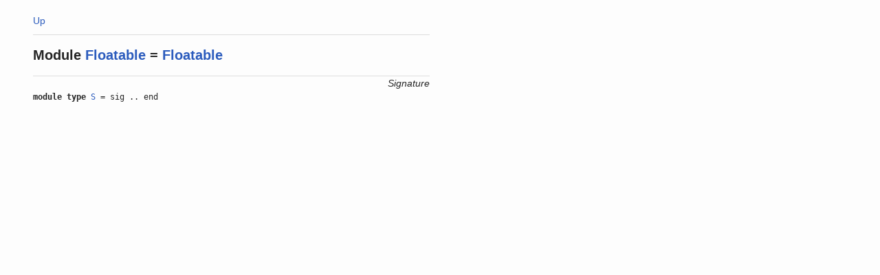

--- FILE ---
content_type: text/html
request_url: https://ocaml.janestreet.com/ocaml-core/113.33/doc/core_kernel/Core_kernel/Std_kernel.mod/Floatable.mod/
body_size: 1156
content:
<!DOCTYPE html>
<html>
    <head><meta name="robots" content="noindex">
      <meta charset="utf-8"/>
      <meta name="viewport" content="width=device-width, initial-scale=1.0"/>
      <link rel="stylesheet" type="text/css" href="../../../../codoc.css"/>
      <title>Floatable (Core_kernel.Std_kernel.Floatable)</title>
    </head>
    <body>
      
      
        
          
    <div class="mod codoc-doc">
      <a title="Up" href="../">Up</a>
      <div class="intro">
        <h1><span class="keyword">Module</span> <a href="../#/Floatable.mod">Floatable</a> = <a href="../../Floatable.mod/">Floatable</a></h1>
        
    
      </div>
      
        <h3 class="heading">Signature</h3>
        <div class="sig">
          
    
      <div class="region" id="/S.modt">
        
          <a class="anchor" href="#/S.modt"></a>
        
    <div class="modt">
      <div class="def">
        <div class="intro">
          <span class="keyword">module type</span>
          <a href="S.modt/">S</a>
           = sig .. end</div>
      </div>
      </div>
  
      </div>
    
  
        </div>
      
    </div>
  
        
    
    </body>
  </html>


--- FILE ---
content_type: text/css
request_url: https://ocaml.janestreet.com/ocaml-core/113.33/doc/codoc.css
body_size: 7149
content:
@charset "UTF-8";
/*
 * Copyright (c) 2015 Daniel C. Bünzli
 *
 * Permission to use, copy, modify, and distribute this software for any
 * purpose with or without fee is hereby granted, provided that the above
 * copyright notice and this permission notice appear in all copies.
 *
 * THE SOFTWARE IS PROVIDED "AS IS" AND THE AUTHOR DISCLAIMS ALL WARRANTIES
 * WITH REGARD TO THIS SOFTWARE INCLUDING ALL IMPLIED WARRANTIES OF
 * MERCHANTABILITY AND FITNESS. IN NO EVENT SHALL THE AUTHOR BE LIABLE FOR
 * ANY SPECIAL, DIRECT, INDIRECT, OR CONSEQUENTIAL DAMAGES OR ANY DAMAGES
 * WHATSOEVER RESULTING FROM LOSS OF USE, DATA OR PROFITS, WHETHER IN AN
 * ACTION OF CONTRACT, NEGLIGENCE OR OTHER TORTIOUS ACTION, ARISING OUT OF
 * OR IN CONNECTION WITH THE USE OR PERFORMANCE OF THIS SOFTWARE.
 */

/* These things apply to the page and should be removed if you
   are embedding codoc. */

/* Tone done contrast a bit. */
body { background: #FDFDFD /* url(line-height-20.gif) */; color: #252525; }

/* Mobile adjustements */
@media only screen and (max-device-width: 480px) { html { margin:1.25rem 1ex;}}


/* Codoc container CSS reset */

.codoc-doc *
{ margin:0; padding:0; border: 0; /* outline: 0; */
  font-size:100%; font-family:inherit; font-weight:inherit;
  background: inherit; color:inherit; }

.codoc-doc, .codoc-doc *, .codoc-doc *:before, .codoc-doc *:after
{ -webkit-box-sizing: border-box;
  -moz-box-sizing: border-box;
  box-sizing: border-box; }

/* Codoc container sizing and base properties */

.codoc-doc
{ font-family: Helvetica, "DejaVu Sans", Arial, sans-serif;
  font-weight: normal;
  font-size: 0.875rem;
  -webkit-text-size-adjust: none;
  -moz-text-size-adjust: none;
  line-height:1.25rem;
  text-align: left;
  height:100%;
  min-width: 40ex;
  max-width: 78ex;
  margin-top: 1.25rem;
  margin-left: 2.5rem;
  margin-right: 2.5rem; }

@media only screen and (max-device-width: 480px) /* Mobile adjustement */
{ .codoc-doc { width:100%; min-width: 100%; max-width:none; margin:0ex;} }

/* Codoc todo and error messages */

.codoc-doc .error { color: #CC0000; font-weight:bold; }
.codoc-doc .todo { color: #008000; font-weight:bold; }

/* Code and preformatted text rendering */

.codoc-doc .def,
.codoc-doc code,
.codoc-doc pre
 { font-family: Menlo, "DejaVu Sans Mono", "Bitstream Vera Sans Mono",
                monospace;
   font-weight: normal;
   font-size: 0.75rem;
   overflow: auto; }

.codoc-doc pre
{ margin-top: 0.625rem;
  padding-left: 0.25rem;
  padding-right: 0.25rem;
  margin-left:-0.25rem;
  margin-right:-0.25rem;
  padding-bottom: 0.3125rem;
  padding-top:0.3125rem;
  line-height:1.1rem;
  background:#F4F4F4; }

/* Headers and sections */

.codoc-doc h1 code { font-size: 1rem }
.codoc-doc h1
{ font-size: 1.25rem;
  line-height: 2.4375rem; /* 2.5rem - border width */
  font-weight: bold;
  margin-top: 0.625rem;
  padding-top: 0.625rem;
  border-top: solid;
  border-width: 1px;
  border-color: #DDDDDD; }

.codoc-doc .outro
{ font-size: 1.25rem;
  line-height: 2.5rem;
  margin-top: 0.625rem;
  padding-top: 0.625rem; }

.codoc-doc h2 code { font-size:0.96rem; font-weight: bold; }
.codoc-doc h2 { font-size:1.125rem; font-weight: bold; }

.codoc-doc h3 { font-weight: bold; }
.codoc-doc h4, .codoc-doc h5, .codoc-doc h6 { font-style: italic; }

/* Paragraph and region spacing */

.codoc-doc p { margin-top: 0.625rem; }
.codoc-doc .def + .doc *:first-child { margin-top: 0.25rem; }
.codoc-doc .region { margin-top: 1.25rem; }
.codoc-doc .doc + .region { margin-top:0.625rem; }

.codoc-doc .def + .doc { margin-left:1ex; }

.codoc-doc .region {
  padding-left: 0.25rem;
  padding-right: 0.25rem;
  margin-left:-0.25rem;
  margin-right:-0.25rem; }

.codoc-doc td > .region { margin-top: 0; }

/* Inline module */

.codoc-doc .region .module > .doc,
.codoc-doc .region .module > .sig
{ padding-left: 3ex;
  border-left: solid;
  border-width: thin;
  border-color: #F0F0F0; }

/* Text alignement */

.codoc-doc .doc-left { text-align: left; }
.codoc-doc .doc-right { text-align: right; }
.codoc-doc .doc-center { text-align: center; }

/* Text formatting. */

.codoc-doc b { font-weight: bold; }
.codoc-doc strong { font-weight: bold; }
.codoc-doc em { font-style: italic; }

.codoc-doc sub, .codoc-doc sup
 { font-size: 0.625rem;
   vertical-align: baseline; position:relative; top: -0.5ex }

.codoc-doc sub { top: 0.5ex; }

/* Lists */

.codoc-doc ul, .codoc-doc ol { margin-top: 0.625rem; }

.codoc-doc ul
{ text-indent: -1em; padding-left: 1em; list-style: square inside; }

.codoc-doc ol
{ text-indent: -1em; padding-left: 1em; list-style: decimal inside; }

/* Anchors */

.codoc-doc a { text-decoration:none; color:#2C5CBD; }
.codoc-doc a:hover { text-decoration: underline; }

/* Fragment handles */

.codoc-doc a.anchor:before { content: "#" }
.codoc-doc a.anchor:hover { text-decoration: underline; color:#2C5CBD;}
.codoc-doc :hover > a.anchor, .codoc-doc a.anchor:hover { visibility: visible; }

.codoc-doc .region { position: relative } /* needed for absolute of a.anchor */
.codoc-doc a.anchor
{ visibility: hidden;
  position: absolute;
  top: 0px;
  left: -2.2ex;
  padding-left: 1ex; padding-right: 1ex;
  color: #AAAAAA; }

/* Fragment highlighting */

.codoc-doc .region:target { background-color: #FFFFCC; }
.codoc-doc .region:target a.anchor { background-color: transparent; }

/* Random other things to review. */

.codoc-doc .tag .label { font-weight: bold; }

.codoc-doc .package-index ul ul { margin-left: 2ex; }

.codoc-doc .comment {
    border: 1px solid #CCCCCC;
    border-right: 0;
    border-bottom: 0;
    margin: 1em 0;
    padding: 1em;
    margin-left: -1em;
}

.codoc-doc .heading {
    margin-top: 0.625rem;
    border-top: solid;
    border-width: 1px;
    border-color: #DDDDDD;
    text-align: right;
    font-weight: normal;
    font-style: italic;
}
.codoc-doc .heading + .sig {
    margin-top: -1.25rem;
}
.codoc-doc .heading + .parameters {
    margin-top: -1.25rem;
}

.codoc-doc .keyword { font-weight: bold;}
.codoc-doc .tag.deprecated { color: orange; }
.codoc-doc .tag.deprecated .label { color: red; }
.codoc-doc .mod,
.codoc-doc .modt,
.codoc-doc .typ,
.codoc-doc .val,
.codoc-doc .ext,
.codoc-doc .exn,
.codoc-doc .cls,
.codoc-doc .clst,
.codoc-doc .include {}

.codoc-doc .module_index { margin-top: 1em; margin-bottom: 1em; }

/* Field/constructor indentation */
.codoc-doc .cons > td,
.codoc-doc .field > td {
    vertical-align: top;
    padding: 0;
}

.codoc-doc div.cons,
.codoc-doc .cons > td,
.codoc-doc .field td:nth-child(1),
.codoc-doc .field td:nth-child(n+4) {
    padding-left: 1.5em;
}

/* Field/constructor type nowrap */
.codoc-doc .cons td:nth-child(1),
.codoc-doc .field td:nth-child(2) {
    white-space: nowrap;
}

/* Field/constructor comment syntax alignment */
.codoc-doc .cons td:nth-child(4),
.codoc-doc .field td:nth-child(6) {
    vertical-align: bottom;
}

/* Border for expanded includes */
.codoc-doc .include>details[open] {
    box-shadow: 0 0 0.1rem 0.2rem #FFFFFF;
    border-radius: 1rem;
    border-left: 0.2rem solid #A3A3A3;
    margin-left: -1.5rem;
    padding-left: 1.3rem;
    padding-bottom: 0.5rem;
}
